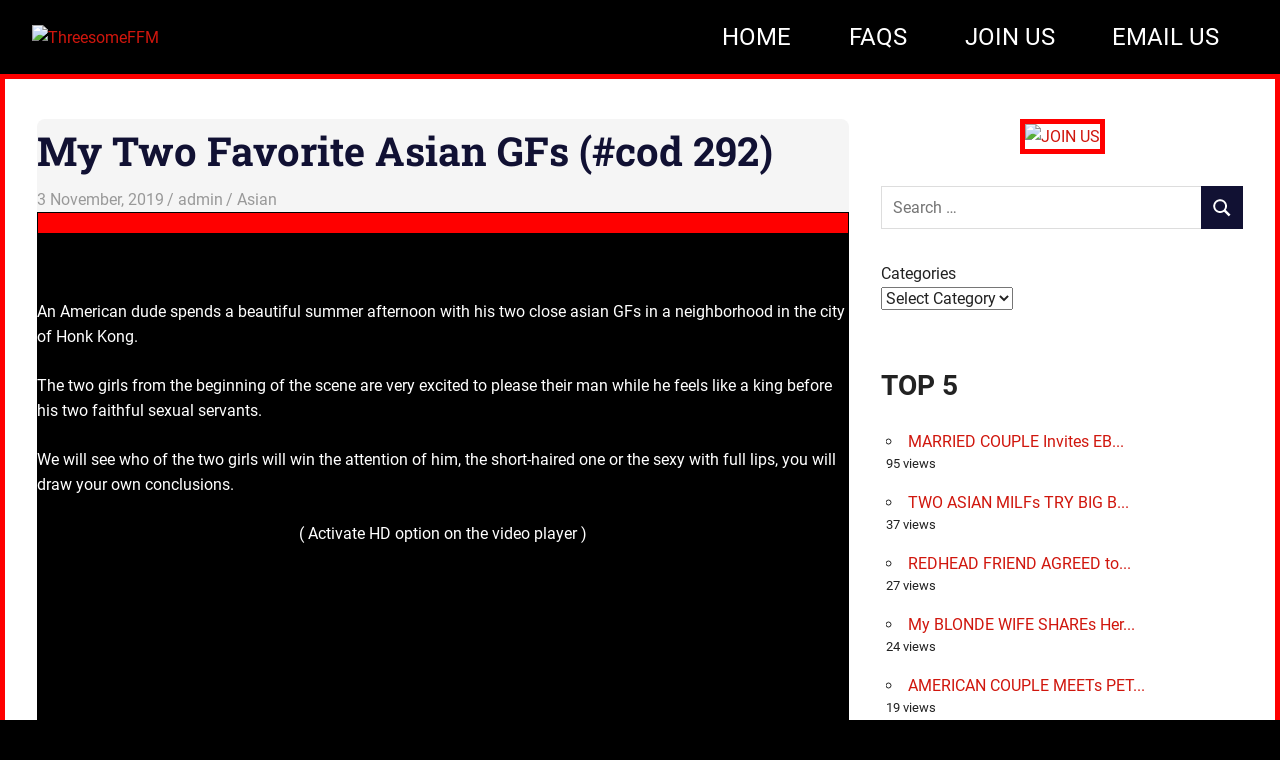

--- FILE ---
content_type: text/html; charset=UTF-8
request_url: https://www.threesomeffm.com/my-two-favorite-asian-gfs-cod-292/
body_size: 16481
content:
<!DOCTYPE html>
<html lang="en-US">

<head>
<meta charset="UTF-8">
<meta name="viewport" content="width=device-width, initial-scale=1">
<link rel="profile" href="https://gmpg.org/xfn/11">
<link rel="pingback" href="https://www.threesomeffm.com/xmlrpc.php">

<meta name='robots' content='index, follow, max-image-preview:large, max-snippet:-1, max-video-preview:-1' />
<script type="text/javascript" id="wpp-js" src="https://www.threesomeffm.com/wp-content/plugins/wordpress-popular-posts/assets/js/wpp.min.js" data-sampling="0" data-sampling-rate="100" data-api-url="https://www.threesomeffm.com/wp-json/wordpress-popular-posts" data-post-id="3564" data-token="38c63366c7" data-lang="0" data-debug="0"></script>

	<!-- This site is optimized with the Yoast SEO plugin v21.5 - https://yoast.com/wordpress/plugins/seo/ -->
	<title>My Two Favorite Asian GFs (#cod 292) - ThreesomeFFM</title>
	<meta name="description" content="Here you will find The Best Amateur Threesome FFM (Female-Female-Male) Videos than you can watch and download , Enjoy !!" />
	<link rel="canonical" href="https://www.threesomeffm.com/my-two-favorite-asian-gfs-cod-292/" />
	<meta property="og:locale" content="en_US" />
	<meta property="og:type" content="article" />
	<meta property="og:title" content="My Two Favorite Asian GFs (#cod 292) - ThreesomeFFM" />
	<meta property="og:description" content="Here you will find The Best Amateur Threesome FFM (Female-Female-Male) Videos than you can watch and download , Enjoy !!" />
	<meta property="og:url" content="https://www.threesomeffm.com/my-two-favorite-asian-gfs-cod-292/" />
	<meta property="og:site_name" content="ThreesomeFFM" />
	<meta property="article:published_time" content="2019-11-03T07:33:59+00:00" />
	<meta property="article:modified_time" content="2026-01-28T16:58:00+00:00" />
	<meta property="og:image" content="https://www.threesomeffm.com/wp-content/uploads/2019/11/trio292_3.jpg" />
	<meta property="og:image:width" content="1280" />
	<meta property="og:image:height" content="720" />
	<meta property="og:image:type" content="image/jpeg" />
	<meta name="author" content="admin" />
	<meta name="twitter:card" content="summary_large_image" />
	<meta name="twitter:label1" content="Written by" />
	<meta name="twitter:data1" content="admin" />
	<meta name="twitter:label2" content="Est. reading time" />
	<meta name="twitter:data2" content="1 minute" />
	<script type="application/ld+json" class="yoast-schema-graph">{"@context":"https://schema.org","@graph":[{"@type":"Article","@id":"https://www.threesomeffm.com/my-two-favorite-asian-gfs-cod-292/#article","isPartOf":{"@id":"https://www.threesomeffm.com/my-two-favorite-asian-gfs-cod-292/"},"author":{"name":"admin","@id":"https://www.threesomeffm.com/#/schema/person/9e43dc1aca29e49f12c22499d37e3bd8"},"headline":"My Two Favorite Asian GFs (#cod 292)","datePublished":"2019-11-03T07:33:59+00:00","dateModified":"2026-01-28T16:58:00+00:00","mainEntityOfPage":{"@id":"https://www.threesomeffm.com/my-two-favorite-asian-gfs-cod-292/"},"wordCount":101,"publisher":{"@id":"https://www.threesomeffm.com/#organization"},"image":{"@id":"https://www.threesomeffm.com/my-two-favorite-asian-gfs-cod-292/#primaryimage"},"thumbnailUrl":"https://www.threesomeffm.com/wp-content/uploads/2019/11/trio292_3.jpg","keywords":["asian","girlfriend"],"articleSection":["Asian"],"inLanguage":"en-US"},{"@type":"WebPage","@id":"https://www.threesomeffm.com/my-two-favorite-asian-gfs-cod-292/","url":"https://www.threesomeffm.com/my-two-favorite-asian-gfs-cod-292/","name":"My Two Favorite Asian GFs (#cod 292) - ThreesomeFFM","isPartOf":{"@id":"https://www.threesomeffm.com/#website"},"primaryImageOfPage":{"@id":"https://www.threesomeffm.com/my-two-favorite-asian-gfs-cod-292/#primaryimage"},"image":{"@id":"https://www.threesomeffm.com/my-two-favorite-asian-gfs-cod-292/#primaryimage"},"thumbnailUrl":"https://www.threesomeffm.com/wp-content/uploads/2019/11/trio292_3.jpg","datePublished":"2019-11-03T07:33:59+00:00","dateModified":"2026-01-28T16:58:00+00:00","description":"Here you will find The Best Amateur Threesome FFM (Female-Female-Male) Videos than you can watch and download , Enjoy !!","breadcrumb":{"@id":"https://www.threesomeffm.com/my-two-favorite-asian-gfs-cod-292/#breadcrumb"},"inLanguage":"en-US","potentialAction":[{"@type":"ReadAction","target":["https://www.threesomeffm.com/my-two-favorite-asian-gfs-cod-292/"]}]},{"@type":"ImageObject","inLanguage":"en-US","@id":"https://www.threesomeffm.com/my-two-favorite-asian-gfs-cod-292/#primaryimage","url":"https://www.threesomeffm.com/wp-content/uploads/2019/11/trio292_3.jpg","contentUrl":"https://www.threesomeffm.com/wp-content/uploads/2019/11/trio292_3.jpg","width":1280,"height":720},{"@type":"BreadcrumbList","@id":"https://www.threesomeffm.com/my-two-favorite-asian-gfs-cod-292/#breadcrumb","itemListElement":[{"@type":"ListItem","position":1,"name":"Home","item":"https://www.threesomeffm.com/"},{"@type":"ListItem","position":2,"name":"My Two Favorite Asian GFs (#cod 292)"}]},{"@type":"WebSite","@id":"https://www.threesomeffm.com/#website","url":"https://www.threesomeffm.com/","name":"ThreesomeFFM","description":"The Best Amateur FFM Threesome Videos","publisher":{"@id":"https://www.threesomeffm.com/#organization"},"potentialAction":[{"@type":"SearchAction","target":{"@type":"EntryPoint","urlTemplate":"https://www.threesomeffm.com/?s={search_term_string}"},"query-input":"required name=search_term_string"}],"inLanguage":"en-US"},{"@type":"Organization","@id":"https://www.threesomeffm.com/#organization","name":"ThreesomeFFM","url":"https://www.threesomeffm.com/","logo":{"@type":"ImageObject","inLanguage":"en-US","@id":"https://www.threesomeffm.com/#/schema/logo/image/","url":"https://www.threesomeffm.com/wp-content/uploads/2021/01/cropped-cropped-headffm7.jpg","contentUrl":"https://www.threesomeffm.com/wp-content/uploads/2021/01/cropped-cropped-headffm7.jpg","width":1100,"height":150,"caption":"ThreesomeFFM"},"image":{"@id":"https://www.threesomeffm.com/#/schema/logo/image/"}},{"@type":"Person","@id":"https://www.threesomeffm.com/#/schema/person/9e43dc1aca29e49f12c22499d37e3bd8","name":"admin","url":"https://www.threesomeffm.com/author/tecsof/"}]}</script>
	<!-- / Yoast SEO plugin. -->


<link rel="alternate" type="application/rss+xml" title="ThreesomeFFM &raquo; Feed" href="https://www.threesomeffm.com/feed/" />
<link rel="alternate" type="application/rss+xml" title="ThreesomeFFM &raquo; Comments Feed" href="https://www.threesomeffm.com/comments/feed/" />
<link rel="alternate" title="oEmbed (JSON)" type="application/json+oembed" href="https://www.threesomeffm.com/wp-json/oembed/1.0/embed?url=https%3A%2F%2Fwww.threesomeffm.com%2Fmy-two-favorite-asian-gfs-cod-292%2F" />
<link rel="alternate" title="oEmbed (XML)" type="text/xml+oembed" href="https://www.threesomeffm.com/wp-json/oembed/1.0/embed?url=https%3A%2F%2Fwww.threesomeffm.com%2Fmy-two-favorite-asian-gfs-cod-292%2F&#038;format=xml" />
<style id='wp-img-auto-sizes-contain-inline-css' type='text/css'>
img:is([sizes=auto i],[sizes^="auto," i]){contain-intrinsic-size:3000px 1500px}
/*# sourceURL=wp-img-auto-sizes-contain-inline-css */
</style>
<link rel='stylesheet' id='gridbox-theme-fonts-css' href='https://www.threesomeffm.com/wp-content/fonts/3895ee52f80f83155b3e291ecfa88a34.css?ver=20201110' type='text/css' media='all' />
<style id='wp-emoji-styles-inline-css' type='text/css'>

	img.wp-smiley, img.emoji {
		display: inline !important;
		border: none !important;
		box-shadow: none !important;
		height: 1em !important;
		width: 1em !important;
		margin: 0 0.07em !important;
		vertical-align: -0.1em !important;
		background: none !important;
		padding: 0 !important;
	}
/*# sourceURL=wp-emoji-styles-inline-css */
</style>
<style id='wp-block-library-inline-css' type='text/css'>
:root{--wp-block-synced-color:#7a00df;--wp-block-synced-color--rgb:122,0,223;--wp-bound-block-color:var(--wp-block-synced-color);--wp-editor-canvas-background:#ddd;--wp-admin-theme-color:#007cba;--wp-admin-theme-color--rgb:0,124,186;--wp-admin-theme-color-darker-10:#006ba1;--wp-admin-theme-color-darker-10--rgb:0,107,160.5;--wp-admin-theme-color-darker-20:#005a87;--wp-admin-theme-color-darker-20--rgb:0,90,135;--wp-admin-border-width-focus:2px}@media (min-resolution:192dpi){:root{--wp-admin-border-width-focus:1.5px}}.wp-element-button{cursor:pointer}:root .has-very-light-gray-background-color{background-color:#eee}:root .has-very-dark-gray-background-color{background-color:#313131}:root .has-very-light-gray-color{color:#eee}:root .has-very-dark-gray-color{color:#313131}:root .has-vivid-green-cyan-to-vivid-cyan-blue-gradient-background{background:linear-gradient(135deg,#00d084,#0693e3)}:root .has-purple-crush-gradient-background{background:linear-gradient(135deg,#34e2e4,#4721fb 50%,#ab1dfe)}:root .has-hazy-dawn-gradient-background{background:linear-gradient(135deg,#faaca8,#dad0ec)}:root .has-subdued-olive-gradient-background{background:linear-gradient(135deg,#fafae1,#67a671)}:root .has-atomic-cream-gradient-background{background:linear-gradient(135deg,#fdd79a,#004a59)}:root .has-nightshade-gradient-background{background:linear-gradient(135deg,#330968,#31cdcf)}:root .has-midnight-gradient-background{background:linear-gradient(135deg,#020381,#2874fc)}:root{--wp--preset--font-size--normal:16px;--wp--preset--font-size--huge:42px}.has-regular-font-size{font-size:1em}.has-larger-font-size{font-size:2.625em}.has-normal-font-size{font-size:var(--wp--preset--font-size--normal)}.has-huge-font-size{font-size:var(--wp--preset--font-size--huge)}.has-text-align-center{text-align:center}.has-text-align-left{text-align:left}.has-text-align-right{text-align:right}.has-fit-text{white-space:nowrap!important}#end-resizable-editor-section{display:none}.aligncenter{clear:both}.items-justified-left{justify-content:flex-start}.items-justified-center{justify-content:center}.items-justified-right{justify-content:flex-end}.items-justified-space-between{justify-content:space-between}.screen-reader-text{border:0;clip-path:inset(50%);height:1px;margin:-1px;overflow:hidden;padding:0;position:absolute;width:1px;word-wrap:normal!important}.screen-reader-text:focus{background-color:#ddd;clip-path:none;color:#444;display:block;font-size:1em;height:auto;left:5px;line-height:normal;padding:15px 23px 14px;text-decoration:none;top:5px;width:auto;z-index:100000}html :where(.has-border-color){border-style:solid}html :where([style*=border-top-color]){border-top-style:solid}html :where([style*=border-right-color]){border-right-style:solid}html :where([style*=border-bottom-color]){border-bottom-style:solid}html :where([style*=border-left-color]){border-left-style:solid}html :where([style*=border-width]){border-style:solid}html :where([style*=border-top-width]){border-top-style:solid}html :where([style*=border-right-width]){border-right-style:solid}html :where([style*=border-bottom-width]){border-bottom-style:solid}html :where([style*=border-left-width]){border-left-style:solid}html :where(img[class*=wp-image-]){height:auto;max-width:100%}:where(figure){margin:0 0 1em}html :where(.is-position-sticky){--wp-admin--admin-bar--position-offset:var(--wp-admin--admin-bar--height,0px)}@media screen and (max-width:600px){html :where(.is-position-sticky){--wp-admin--admin-bar--position-offset:0px}}

/*# sourceURL=wp-block-library-inline-css */
</style><style id='wp-block-categories-inline-css' type='text/css'>
.wp-block-categories{box-sizing:border-box}.wp-block-categories.alignleft{margin-right:2em}.wp-block-categories.alignright{margin-left:2em}.wp-block-categories.wp-block-categories-dropdown.aligncenter{text-align:center}.wp-block-categories .wp-block-categories__label{display:block;width:100%}
/*# sourceURL=https://www.threesomeffm.com/wp-includes/blocks/categories/style.min.css */
</style>
<style id='global-styles-inline-css' type='text/css'>
:root{--wp--preset--aspect-ratio--square: 1;--wp--preset--aspect-ratio--4-3: 4/3;--wp--preset--aspect-ratio--3-4: 3/4;--wp--preset--aspect-ratio--3-2: 3/2;--wp--preset--aspect-ratio--2-3: 2/3;--wp--preset--aspect-ratio--16-9: 16/9;--wp--preset--aspect-ratio--9-16: 9/16;--wp--preset--color--black: #000000;--wp--preset--color--cyan-bluish-gray: #abb8c3;--wp--preset--color--white: #ffffff;--wp--preset--color--pale-pink: #f78da7;--wp--preset--color--vivid-red: #cf2e2e;--wp--preset--color--luminous-vivid-orange: #ff6900;--wp--preset--color--luminous-vivid-amber: #fcb900;--wp--preset--color--light-green-cyan: #7bdcb5;--wp--preset--color--vivid-green-cyan: #00d084;--wp--preset--color--pale-cyan-blue: #8ed1fc;--wp--preset--color--vivid-cyan-blue: #0693e3;--wp--preset--color--vivid-purple: #9b51e0;--wp--preset--color--primary: #4477aa;--wp--preset--color--secondary: #114477;--wp--preset--color--tertiary: #111133;--wp--preset--color--accent: #117744;--wp--preset--color--highlight: #aa445e;--wp--preset--color--light-gray: #dddddd;--wp--preset--color--gray: #999999;--wp--preset--color--dark-gray: #222222;--wp--preset--gradient--vivid-cyan-blue-to-vivid-purple: linear-gradient(135deg,rgb(6,147,227) 0%,rgb(155,81,224) 100%);--wp--preset--gradient--light-green-cyan-to-vivid-green-cyan: linear-gradient(135deg,rgb(122,220,180) 0%,rgb(0,208,130) 100%);--wp--preset--gradient--luminous-vivid-amber-to-luminous-vivid-orange: linear-gradient(135deg,rgb(252,185,0) 0%,rgb(255,105,0) 100%);--wp--preset--gradient--luminous-vivid-orange-to-vivid-red: linear-gradient(135deg,rgb(255,105,0) 0%,rgb(207,46,46) 100%);--wp--preset--gradient--very-light-gray-to-cyan-bluish-gray: linear-gradient(135deg,rgb(238,238,238) 0%,rgb(169,184,195) 100%);--wp--preset--gradient--cool-to-warm-spectrum: linear-gradient(135deg,rgb(74,234,220) 0%,rgb(151,120,209) 20%,rgb(207,42,186) 40%,rgb(238,44,130) 60%,rgb(251,105,98) 80%,rgb(254,248,76) 100%);--wp--preset--gradient--blush-light-purple: linear-gradient(135deg,rgb(255,206,236) 0%,rgb(152,150,240) 100%);--wp--preset--gradient--blush-bordeaux: linear-gradient(135deg,rgb(254,205,165) 0%,rgb(254,45,45) 50%,rgb(107,0,62) 100%);--wp--preset--gradient--luminous-dusk: linear-gradient(135deg,rgb(255,203,112) 0%,rgb(199,81,192) 50%,rgb(65,88,208) 100%);--wp--preset--gradient--pale-ocean: linear-gradient(135deg,rgb(255,245,203) 0%,rgb(182,227,212) 50%,rgb(51,167,181) 100%);--wp--preset--gradient--electric-grass: linear-gradient(135deg,rgb(202,248,128) 0%,rgb(113,206,126) 100%);--wp--preset--gradient--midnight: linear-gradient(135deg,rgb(2,3,129) 0%,rgb(40,116,252) 100%);--wp--preset--font-size--small: 13px;--wp--preset--font-size--medium: 20px;--wp--preset--font-size--large: 36px;--wp--preset--font-size--x-large: 42px;--wp--preset--spacing--20: 0.44rem;--wp--preset--spacing--30: 0.67rem;--wp--preset--spacing--40: 1rem;--wp--preset--spacing--50: 1.5rem;--wp--preset--spacing--60: 2.25rem;--wp--preset--spacing--70: 3.38rem;--wp--preset--spacing--80: 5.06rem;--wp--preset--shadow--natural: 6px 6px 9px rgba(0, 0, 0, 0.2);--wp--preset--shadow--deep: 12px 12px 50px rgba(0, 0, 0, 0.4);--wp--preset--shadow--sharp: 6px 6px 0px rgba(0, 0, 0, 0.2);--wp--preset--shadow--outlined: 6px 6px 0px -3px rgb(255, 255, 255), 6px 6px rgb(0, 0, 0);--wp--preset--shadow--crisp: 6px 6px 0px rgb(0, 0, 0);}:where(.is-layout-flex){gap: 0.5em;}:where(.is-layout-grid){gap: 0.5em;}body .is-layout-flex{display: flex;}.is-layout-flex{flex-wrap: wrap;align-items: center;}.is-layout-flex > :is(*, div){margin: 0;}body .is-layout-grid{display: grid;}.is-layout-grid > :is(*, div){margin: 0;}:where(.wp-block-columns.is-layout-flex){gap: 2em;}:where(.wp-block-columns.is-layout-grid){gap: 2em;}:where(.wp-block-post-template.is-layout-flex){gap: 1.25em;}:where(.wp-block-post-template.is-layout-grid){gap: 1.25em;}.has-black-color{color: var(--wp--preset--color--black) !important;}.has-cyan-bluish-gray-color{color: var(--wp--preset--color--cyan-bluish-gray) !important;}.has-white-color{color: var(--wp--preset--color--white) !important;}.has-pale-pink-color{color: var(--wp--preset--color--pale-pink) !important;}.has-vivid-red-color{color: var(--wp--preset--color--vivid-red) !important;}.has-luminous-vivid-orange-color{color: var(--wp--preset--color--luminous-vivid-orange) !important;}.has-luminous-vivid-amber-color{color: var(--wp--preset--color--luminous-vivid-amber) !important;}.has-light-green-cyan-color{color: var(--wp--preset--color--light-green-cyan) !important;}.has-vivid-green-cyan-color{color: var(--wp--preset--color--vivid-green-cyan) !important;}.has-pale-cyan-blue-color{color: var(--wp--preset--color--pale-cyan-blue) !important;}.has-vivid-cyan-blue-color{color: var(--wp--preset--color--vivid-cyan-blue) !important;}.has-vivid-purple-color{color: var(--wp--preset--color--vivid-purple) !important;}.has-black-background-color{background-color: var(--wp--preset--color--black) !important;}.has-cyan-bluish-gray-background-color{background-color: var(--wp--preset--color--cyan-bluish-gray) !important;}.has-white-background-color{background-color: var(--wp--preset--color--white) !important;}.has-pale-pink-background-color{background-color: var(--wp--preset--color--pale-pink) !important;}.has-vivid-red-background-color{background-color: var(--wp--preset--color--vivid-red) !important;}.has-luminous-vivid-orange-background-color{background-color: var(--wp--preset--color--luminous-vivid-orange) !important;}.has-luminous-vivid-amber-background-color{background-color: var(--wp--preset--color--luminous-vivid-amber) !important;}.has-light-green-cyan-background-color{background-color: var(--wp--preset--color--light-green-cyan) !important;}.has-vivid-green-cyan-background-color{background-color: var(--wp--preset--color--vivid-green-cyan) !important;}.has-pale-cyan-blue-background-color{background-color: var(--wp--preset--color--pale-cyan-blue) !important;}.has-vivid-cyan-blue-background-color{background-color: var(--wp--preset--color--vivid-cyan-blue) !important;}.has-vivid-purple-background-color{background-color: var(--wp--preset--color--vivid-purple) !important;}.has-black-border-color{border-color: var(--wp--preset--color--black) !important;}.has-cyan-bluish-gray-border-color{border-color: var(--wp--preset--color--cyan-bluish-gray) !important;}.has-white-border-color{border-color: var(--wp--preset--color--white) !important;}.has-pale-pink-border-color{border-color: var(--wp--preset--color--pale-pink) !important;}.has-vivid-red-border-color{border-color: var(--wp--preset--color--vivid-red) !important;}.has-luminous-vivid-orange-border-color{border-color: var(--wp--preset--color--luminous-vivid-orange) !important;}.has-luminous-vivid-amber-border-color{border-color: var(--wp--preset--color--luminous-vivid-amber) !important;}.has-light-green-cyan-border-color{border-color: var(--wp--preset--color--light-green-cyan) !important;}.has-vivid-green-cyan-border-color{border-color: var(--wp--preset--color--vivid-green-cyan) !important;}.has-pale-cyan-blue-border-color{border-color: var(--wp--preset--color--pale-cyan-blue) !important;}.has-vivid-cyan-blue-border-color{border-color: var(--wp--preset--color--vivid-cyan-blue) !important;}.has-vivid-purple-border-color{border-color: var(--wp--preset--color--vivid-purple) !important;}.has-vivid-cyan-blue-to-vivid-purple-gradient-background{background: var(--wp--preset--gradient--vivid-cyan-blue-to-vivid-purple) !important;}.has-light-green-cyan-to-vivid-green-cyan-gradient-background{background: var(--wp--preset--gradient--light-green-cyan-to-vivid-green-cyan) !important;}.has-luminous-vivid-amber-to-luminous-vivid-orange-gradient-background{background: var(--wp--preset--gradient--luminous-vivid-amber-to-luminous-vivid-orange) !important;}.has-luminous-vivid-orange-to-vivid-red-gradient-background{background: var(--wp--preset--gradient--luminous-vivid-orange-to-vivid-red) !important;}.has-very-light-gray-to-cyan-bluish-gray-gradient-background{background: var(--wp--preset--gradient--very-light-gray-to-cyan-bluish-gray) !important;}.has-cool-to-warm-spectrum-gradient-background{background: var(--wp--preset--gradient--cool-to-warm-spectrum) !important;}.has-blush-light-purple-gradient-background{background: var(--wp--preset--gradient--blush-light-purple) !important;}.has-blush-bordeaux-gradient-background{background: var(--wp--preset--gradient--blush-bordeaux) !important;}.has-luminous-dusk-gradient-background{background: var(--wp--preset--gradient--luminous-dusk) !important;}.has-pale-ocean-gradient-background{background: var(--wp--preset--gradient--pale-ocean) !important;}.has-electric-grass-gradient-background{background: var(--wp--preset--gradient--electric-grass) !important;}.has-midnight-gradient-background{background: var(--wp--preset--gradient--midnight) !important;}.has-small-font-size{font-size: var(--wp--preset--font-size--small) !important;}.has-medium-font-size{font-size: var(--wp--preset--font-size--medium) !important;}.has-large-font-size{font-size: var(--wp--preset--font-size--large) !important;}.has-x-large-font-size{font-size: var(--wp--preset--font-size--x-large) !important;}
/*# sourceURL=global-styles-inline-css */
</style>

<style id='classic-theme-styles-inline-css' type='text/css'>
/*! This file is auto-generated */
.wp-block-button__link{color:#fff;background-color:#32373c;border-radius:9999px;box-shadow:none;text-decoration:none;padding:calc(.667em + 2px) calc(1.333em + 2px);font-size:1.125em}.wp-block-file__button{background:#32373c;color:#fff;text-decoration:none}
/*# sourceURL=/wp-includes/css/classic-themes.min.css */
</style>
<link rel='stylesheet' id='contact-form-7-css' href='https://www.threesomeffm.com/wp-content/plugins/contact-form-7/includes/css/styles.css?ver=6.1.4' type='text/css' media='all' />
<style id='contact-form-7-inline-css' type='text/css'>
.wpcf7 .wpcf7-recaptcha iframe {margin-bottom: 0;}.wpcf7 .wpcf7-recaptcha[data-align="center"] > div {margin: 0 auto;}.wpcf7 .wpcf7-recaptcha[data-align="right"] > div {margin: 0 0 0 auto;}
/*# sourceURL=contact-form-7-inline-css */
</style>
<link rel='stylesheet' id='plyr-css-css' href='https://www.threesomeffm.com/wp-content/plugins/easy-video-player/lib/plyr.css?ver=6.9' type='text/css' media='all' />
<link rel='stylesheet' id='rpt_front_style-css' href='https://www.threesomeffm.com/wp-content/plugins/related-posts-thumbnails/assets/css/front.css?ver=1.9.0' type='text/css' media='all' />
<link rel='stylesheet' id='spam-protect-for-contact-form7-css' href='https://www.threesomeffm.com/wp-content/plugins/wp-contact-form-7-spam-blocker/frontend/css/spam-protect-for-contact-form7.css?ver=1.0.0' type='text/css' media='all' />
<link rel='stylesheet' id='wordpress-popular-posts-css-css' href='https://www.threesomeffm.com/wp-content/plugins/wordpress-popular-posts/assets/css/wpp.css?ver=7.0.1' type='text/css' media='all' />
<link rel='stylesheet' id='chld_thm_cfg_parent-css' href='https://www.threesomeffm.com/wp-content/themes/gridbox/style.css?ver=6.9' type='text/css' media='all' />
<link rel='stylesheet' id='gridbox-stylesheet-css' href='https://www.threesomeffm.com/wp-content/themes/gridbox-child/style.css?ver=2.3.8.1671588455' type='text/css' media='all' />
<style id='gridbox-stylesheet-inline-css' type='text/css'>
.site-title, .site-description { position: absolute; clip: rect(1px, 1px, 1px, 1px); width: 1px; height: 1px; overflow: hidden; }
/*# sourceURL=gridbox-stylesheet-inline-css */
</style>
<link rel='stylesheet' id='gridbox-safari-flexbox-fixes-css' href='https://www.threesomeffm.com/wp-content/themes/gridbox/assets/css/safari-flexbox-fixes.css?ver=20200420' type='text/css' media='all' />
<link rel='stylesheet' id='mediaelementjs-styles-css' href='https://www.threesomeffm.com/wp-content/plugins/media-element-html5-video-and-audio-player/mediaelement/v4/mediaelementplayer.min.css?ver=6.9' type='text/css' media='all' />
<link rel='stylesheet' id='mediaelementjs-styles-legacy-css' href='https://www.threesomeffm.com/wp-content/plugins/media-element-html5-video-and-audio-player/mediaelement/v4/mediaelementplayer-legacy.min.css?ver=6.9' type='text/css' media='all' />
<script type="text/javascript" src="https://www.threesomeffm.com/wp-content/plugins/easy-video-player/lib/plyr.min.js?ver=6.9" id="plyr-js-js"></script>
<script type="text/javascript" src="https://www.threesomeffm.com/wp-includes/js/jquery/jquery.min.js?ver=3.7.1" id="jquery-core-js"></script>
<script type="text/javascript" src="https://www.threesomeffm.com/wp-includes/js/jquery/jquery-migrate.min.js?ver=3.4.1" id="jquery-migrate-js"></script>
<script type="text/javascript" src="https://www.threesomeffm.com/wp-content/plugins/wp-contact-form-7-spam-blocker/frontend/js/spam-protect-for-contact-form7.js?ver=1.0.0" id="spam-protect-for-contact-form7-js"></script>
<script type="text/javascript" src="https://www.threesomeffm.com/wp-content/themes/gridbox/assets/js/svgxuse.min.js?ver=1.2.6" id="svgxuse-js"></script>
<script type="text/javascript" src="https://www.threesomeffm.com/wp-content/plugins/media-element-html5-video-and-audio-player/mediaelement/v4/mediaelement-and-player.min.js?ver=4.2.8" id="mediaelementjs-scripts-js"></script>
<link rel="https://api.w.org/" href="https://www.threesomeffm.com/wp-json/" /><link rel="alternate" title="JSON" type="application/json" href="https://www.threesomeffm.com/wp-json/wp/v2/posts/3564" /><link rel="EditURI" type="application/rsd+xml" title="RSD" href="https://www.threesomeffm.com/xmlrpc.php?rsd" />
<meta name="generator" content="WordPress 6.9" />
<link rel='shortlink' href='https://www.threesomeffm.com/?p=3564' />
			<style>
			#related_posts_thumbnails li{
				border-right: 1px solid #dddddd;
				background-color: #000000			}
			#related_posts_thumbnails li:hover{
				background-color: #dd3333;
			}
			.relpost_content{
				font-size:	16px;
				color: 		#ffffff;
			}
			.relpost-block-single{
				background-color: #000000;
				border-right: 1px solid  #dddddd;
				border-left: 1px solid  #dddddd;
				margin-right: -1px;
			}
			.relpost-block-single:hover{
				background-color: #dd3333;
			}
		</style>

	<link rel="apple-touch-icon" sizes="180x180" href="/wp-content/uploads/fbrfg/apple-touch-icon.png">
<link rel="icon" type="image/png" sizes="32x32" href="/wp-content/uploads/fbrfg/favicon-32x32.png">
<link rel="icon" type="image/png" sizes="16x16" href="/wp-content/uploads/fbrfg/favicon-16x16.png">
<link rel="manifest" href="/wp-content/uploads/fbrfg/site.webmanifest">
<link rel="mask-icon" href="/wp-content/uploads/fbrfg/safari-pinned-tab.svg" color="#5bbad5">
<link rel="shortcut icon" href="/wp-content/uploads/fbrfg/favicon.ico">
<meta name="msapplication-TileColor" content="#da532c">
<meta name="msapplication-config" content="/wp-content/uploads/fbrfg/browserconfig.xml">
<meta name="theme-color" content="#ffffff">            <style id="wpp-loading-animation-styles">@-webkit-keyframes bgslide{from{background-position-x:0}to{background-position-x:-200%}}@keyframes bgslide{from{background-position-x:0}to{background-position-x:-200%}}.wpp-widget-block-placeholder,.wpp-shortcode-placeholder{margin:0 auto;width:60px;height:3px;background:#dd3737;background:linear-gradient(90deg,#dd3737 0%,#571313 10%,#dd3737 100%);background-size:200% auto;border-radius:3px;-webkit-animation:bgslide 1s infinite linear;animation:bgslide 1s infinite linear}</style>
            <style type="text/css" id="custom-background-css">
body.custom-background { background-color: #000000; }
</style>
	<link rel="icon" href="https://www.threesomeffm.com/wp-content/uploads/2018/10/cropped-f1-32x32.jpg" sizes="32x32" />
<link rel="icon" href="https://www.threesomeffm.com/wp-content/uploads/2018/10/cropped-f1-192x192.jpg" sizes="192x192" />
<link rel="apple-touch-icon" href="https://www.threesomeffm.com/wp-content/uploads/2018/10/cropped-f1-180x180.jpg" />
<meta name="msapplication-TileImage" content="https://www.threesomeffm.com/wp-content/uploads/2018/10/cropped-f1-270x270.jpg" />
<style id="sccss">.item .entry-summary {
    line-height: 1.5;
    font-size: 10px;
    overflow: hidden;
    width: 100%;
    padding: 5px 0 0;
}
.main-navigation-menu a {
    display: block;
    padding: 0.2em 1.1em;
    text-decoration: none;
   /* font-size: 10px;*/
    font-size: 1.8rem;
    color: #fff;
}
 

.site-branding .custom-logo {
    margin: 0 1em 0 20px;
    padding: 0;
    max-width: 100%;
    height: auto;
    border: none;
    vertical-align: top;
}
input[type="submit"]:hover {
		font-size: 20px;
}
input[type="submit"] {
    padding: 0.4em 0.8em;
    border: none;
    background: #ff0000;
    color: #fff;
    text-decoration: none;
    text-transform: uppercase;
    font-weight: bold;
    font-size: 14px;
    font-size: 0.875rem;
    -webkit-transition: all 0.2s ease;
    transition: all 0.2s ease;
}
.more-link {
    display: inline-block;
    margin: 0;
    padding: 0.3em 0.8em;
    background: 
    #cc2121;
    color: #fff;
    text-decoration: none;
    text-transform: uppercase;
    font-weight: bold;
    font-size: 14px;
    font-size: 0.875rem;
    -webkit-transition: all 0.2s ease;
    transition: all 0.2s ease;
}

.pagination a, .pagination .current {
    display: inline-block;
    margin: 0 2px 2px 0;
    padding: 0.4em 0.9em;
    background: 
    #111133;
    color: #fff;
    text-align: center;
    text-decoration: none;
    font-size: 1.3rem;
}

.post-navigation .nav-links a {
    display: inline-block;
    margin: 0 0 3px;
    padding: 0.3em 0.8em;
    background: 
#cc2121;
color:
    #fff;
    text-decoration: none;
    text-transform: uppercase;
    font-weight: bold;
    font-size: 14px;
    font-size: 0.875rem;
    -webkit-transition: all 0.2s ease;
    transition: all 0.2s ease;
}
/* boton bonito css */
#boton-bonito {
text-decoration:none;
color:white;
padding:10px 30px;
background-color:#cc2121;
display:inline-block
}

#boton-bonito:hover {
background-color:#333333;
}

/* cambia color link de mensaje "click on the icon" */
a:link, a:visited {
    color: #d0160d;
}

a:hover {
  color: white;
}

/*margen de la imagen head */
.site-branding .custom-logo {
    margin: 0 1em 0 0;
    padding: 0;
    max-width: 100%;
    height: auto;
    border: none;
    vertical-align: top;
}

/*mensaje alert contact form*/
.wpcf7 form.sent .wpcf7-response-output {
    border-color: green; 
		color: white
		/* Green */
}
a.w1:hover,a.w2:hover,a.w3:hover {
		font-size: 25px;
}
td:hover {
background: #fc98a8;
		/*font-size: 20px;*/
}
/* video responsive */
video.projekktor {
  width: 100%;
  height: auto;
	
	}
	/*borde formulario form7 */	
		.wpcf7 {
				
				border:5px solid #fc98a8
		}	
.wpcf7-form {
		margin-left:25px;
		margin-right:25px;
		margin-top:25px;
		
}

/*borde de pagina verde*/
.site-content {
    padding-top: 2.5em;
    background: #fff;
    border: 5px solid red;
}

/*borde de pagina verde*/
.site-content {
    padding-top: 2.5em;
    background: #fff;
    border: 5px solid red;
}
/*color negro footer*/
.footer-wrap {
	background: #000000;
}
/*color negro cabecera*/
.site-header {
	background: #000000;
}


/*tamaño letra membership*/
.entry-content {
    /* font-size: 17px; */
    font-size: 1.0rem;
}
/*letra grande en el menu principal*/
.main-navigation ul {
    margin: 0;
    padding: 0;
    color: #fff;
    color: var(--navi-color);
    list-style: none;
    font-size: 16px;
    font-size: 1.5rem;
    font-family: "Roboto", arial, helvetica, sans-serif;
    font-family: var(--navi-font);
    font-weight: normal;
    font-weight: var(--navi-font-weight);
    text-transform: none;
    text-transform: var(--navi-text-transform);
}
/*letra de table join us*/
h6 {
    font-size: 19px;
    font-size: 1.0rem;
}

.type-post, .type-page, .type-attachment {
    margin: 0 0 2.5em 0;
    max-width: 100%;
    /*border: 4px groove;
		/*border-color: #f00;*/
		border-radius: 8px;
		background: whitesmoke;
}
</style><link rel='stylesheet' id='pgntn_stylesheet-css' href='https://www.threesomeffm.com/wp-content/plugins/pagination/css/nav-style.css?ver=1.2.3' type='text/css' media='all' />
</head>

<body class="wp-singular post-template-default single single-post postid-3564 single-format-standard custom-background wp-custom-logo wp-embed-responsive wp-theme-gridbox wp-child-theme-gridbox-child post-layout-three-columns post-layout-columns">

	
	<div id="page" class="hfeed site">

		<a class="skip-link screen-reader-text" href="#content">Skip to content</a>

		
		
		<header id="masthead" class="site-header clearfix" role="banner">

			<div class="header-main container clearfix">

				<div id="logo" class="site-branding clearfix">

					<a href="https://www.threesomeffm.com/" class="custom-logo-link" rel="home"><img width="1100" height="150" src="https://www.threesomeffm.com/wp-content/uploads/2021/01/cropped-cropped-headffm7.jpg" class="custom-logo" alt="ThreesomeFFM" decoding="async" fetchpriority="high" srcset="https://www.threesomeffm.com/wp-content/uploads/2021/01/cropped-cropped-headffm7.jpg 1100w, https://www.threesomeffm.com/wp-content/uploads/2021/01/cropped-cropped-headffm7-300x41.jpg 300w, https://www.threesomeffm.com/wp-content/uploads/2021/01/cropped-cropped-headffm7-768x105.jpg 768w" sizes="(max-width: 1100px) 100vw, 1100px" /></a>					
			<p class="site-title"><a href="https://www.threesomeffm.com/" rel="home">ThreesomeFFM</a></p>

							
			<p class="site-description">The Best Amateur FFM Threesome Videos</p>

		
				</div><!-- .site-branding -->

				

	
	<button class="primary-menu-toggle menu-toggle" aria-controls="primary-menu" aria-expanded="false" >
		<svg class="icon icon-menu" aria-hidden="true" role="img"> <use xlink:href="https://www.threesomeffm.com/wp-content/themes/gridbox/assets/icons/genericons-neue.svg#menu"></use> </svg><svg class="icon icon-close" aria-hidden="true" role="img"> <use xlink:href="https://www.threesomeffm.com/wp-content/themes/gridbox/assets/icons/genericons-neue.svg#close"></use> </svg>		<span class="menu-toggle-text screen-reader-text">Menu</span>
	</button>

	<div class="primary-navigation">

		<nav id="site-navigation" class="main-navigation" role="navigation"  aria-label="Primary Menu">

			<ul id="primary-menu" class="menu"><li id="menu-item-1905" class="menu-item menu-item-type-custom menu-item-object-custom menu-item-home menu-item-1905"><a href="https://www.threesomeffm.com">HOME</a></li>
<li id="menu-item-1908" class="menu-item menu-item-type-post_type menu-item-object-page menu-item-1908"><a href="https://www.threesomeffm.com/faqs/">FAQS</a></li>
<li id="menu-item-1931" class="menu-item menu-item-type-post_type menu-item-object-page menu-item-1931"><a href="https://www.threesomeffm.com/join-us/">JOIN US</a></li>
<li id="menu-item-1907" class="menu-item menu-item-type-post_type menu-item-object-page menu-item-1907"><a href="https://www.threesomeffm.com/email-us/">EMAIL US</a></li>
</ul>		</nav><!-- #site-navigation -->

	</div><!-- .primary-navigation -->



			</div><!-- .header-main -->

		</header><!-- #masthead -->

		
		
		
		<div id="content" class="site-content container clearfix">

	<section id="primary" class="content-single content-area">
		<main id="main" class="site-main" role="main">

		
<article id="post-3564" class="post-3564 post type-post status-publish format-standard has-post-thumbnail hentry category-asian tag-asian tag-girlfriend">

	
	<header class="entry-header">

		<h1 class="entry-title">My Two Favorite Asian GFs (#cod 292)</h1>
		<div class="entry-meta"><span class="meta-date"><a href="https://www.threesomeffm.com/my-two-favorite-asian-gfs-cod-292/" title="2:33 am" rel="bookmark"><time class="entry-date published updated" datetime="2019-11-03T02:33:59-05:00">3 November, 2019</time></a></span><span class="meta-author"> <span class="author vcard"><a class="url fn n" href="https://www.threesomeffm.com/author/tecsof/" title="View all posts by admin" rel="author">admin</a></span></span><span class="meta-category"> <a href="https://www.threesomeffm.com/category/asian/" rel="category tag">Asian</a></span></div>
	</header><!-- .entry-header -->

	<div class="entry-content clearfix">

		<div style="background-color: #ff0000; border: 1px solid #000000; padding: 10px;"></div>
<div style="background-color: #000000;">
<div id='gallery-1' class='gallery galleryid-3564 gallery-columns-4 gallery-size-thumbnail'><figure class='gallery-item'>
			<div class='gallery-icon landscape'>
				<img decoding="async" width="150" height="135" src="https://www.threesomeffm.com/wp-content/uploads/2019/11/trio292_1-150x135.jpg" class="attachment-thumbnail size-thumbnail" alt="" />
			</div></figure><figure class='gallery-item'>
			<div class='gallery-icon landscape'>
				<img decoding="async" width="150" height="135" src="https://www.threesomeffm.com/wp-content/uploads/2019/11/trio292_2-150x135.jpg" class="attachment-thumbnail size-thumbnail" alt="" />
			</div></figure><figure class='gallery-item'>
			<div class='gallery-icon landscape'>
				<img decoding="async" width="150" height="135" src="https://www.threesomeffm.com/wp-content/uploads/2019/11/trio292_3-1-150x135.jpg" class="attachment-thumbnail size-thumbnail" alt="" />
			</div></figure><figure class='gallery-item'>
			<div class='gallery-icon landscape'>
				<img loading="lazy" decoding="async" width="150" height="135" src="https://www.threesomeffm.com/wp-content/uploads/2019/11/trio292_4-150x135.jpg" class="attachment-thumbnail size-thumbnail" alt="" />
			</div></figure>
		</div>

<p><span id="result_box"><span class="Estilo15"><span style="color: #ffffff;"><span id="result_box2"><span class="Estilo15" title=""><span class="tlid-translation translation" lang="en"><span title="">An American dude spends a beautiful summer afternoon with his two close asian GFs in a neighborhood in the city of Honk Kong.</span> </span></span></span></span></span></span></p>
<p><span id="result_box"><span class="Estilo15"><span style="color: #ffffff;"><span id="result_box2"><span class="Estilo15" title=""><span class="tlid-translation translation" lang="en"><span title="">The two girls from the beginning of the scene are very excited to please their man while he feels like a king before his two faithful sexual servants.</span> </span></span></span></span></span></span></p>
<p><span id="result_box"><span class="Estilo15"><span style="color: #ffffff;"><span id="result_box2"><span class="Estilo15" title=""><span class="tlid-translation translation" lang="en"><span class="" title="">We will see who of the two girls will win the attention of him, the short-haired one or the sexy with full lips, you will draw your own conclusions.</span></span></span></span></span> </span></span></p>
<p><center><span style="color: #ffffff;">( Activate HD option on the video player )</span></center><center><br />
<iframe loading="lazy" src="https://drive.google.com/file/d/1ey_0nU49cRvc_IXfEwBaPhIykeea0pOd/preview" width="640" height="360" frameborder="0" scrolling="no" sandbox="allow-same-origin allow-scripts" seamless="" allowfullscreen="allowfullscreen"></iframe></center></p>
<p class="Estilo15" align="left"><span style="color: #ffffff;">duration: 24min</span></p>
<p style="text-align: center;" align="left"><a href="/join-us/"><img loading="lazy" decoding="async" class="alignnone wp-image-7081 size-full" src="/images/logo.png" alt="" width="226" height="49"></a></p>
<p style="text-align: left;" align="left"><span style="color: #ffffff;">ThreesomeFFM</span></p>
</div>
<div style="background-color: #ff0000; border: 1px solid #000000; padding: 10px;"></div>
<!-- relpost-thumb-wrapper --><div class="relpost-thumb-wrapper"><!-- filter-class --><div class="relpost-thumb-container"><h3>Related posts:</h3><div style="clear: both"></div><div style="clear: both"></div><!-- relpost-block-container --><div class="relpost-block-container"><a href="https://www.threesomeffm.com/white-couple-shares-a-busty-black-woman-after-celebrating-new-years-761/"class="relpost-block-single" ><div class="relpost-custom-block-single" style="width: 150px; height: 225px;"><div class="relpost-block-single-image" aria-hidden="true" role="img" style="background: transparent url(https://www.threesomeffm.com/wp-content/uploads/2026/01/trio761b-150x150.jpg) no-repeat scroll 0% 0%; width: 150px; height: 150px;"></div><div class="relpost-block-single-text"  style="font-family: Arial;  font-size: 16px;  color: #ffffff;">WHITE COUPLE Shares a BUSTY BLACK WOMAN After CELEBRATING NEW YEAR'S (# 761)</div></div></a><a href="https://www.threesomeffm.com/threesome-with-my-asian-gf-and-petite-girl-567/"class="relpost-block-single" ><div class="relpost-custom-block-single" style="width: 150px; height: 225px;"><div class="relpost-block-single-image" aria-hidden="true" role="img" style="background: transparent url(https://www.threesomeffm.com/wp-content/uploads/2023/02/trio567-150x150.jpg) no-repeat scroll 0% 0%; width: 150px; height: 150px;"></div><div class="relpost-block-single-text"  style="font-family: Arial;  font-size: 16px;  color: #ffffff;">THREESOME with My ASIAN GF and PETITE GIRL(# 567)</div></div></a><a href="https://www.threesomeffm.com/american-tourist-fucking-two-girls-in-bangkok/"class="relpost-block-single" ><div class="relpost-custom-block-single" style="width: 150px; height: 225px;"><div class="relpost-block-single-image" aria-hidden="true" role="img" style="background: transparent url(https://www.threesomeffm.com/wp-content/uploads/2017/09/trio134_1-150x135.jpg) no-repeat scroll 0% 0%; width: 150px; height: 150px;"></div><div class="relpost-block-single-text"  style="font-family: Arial;  font-size: 16px;  color: #ffffff;">American Tourist Fucking Two Girls in Bangkok (#Cod 149)</div></div></a><a href="https://www.threesomeffm.com/two-lovely-asian-girls-welcome-me-to-thailand-579/"class="relpost-block-single" ><div class="relpost-custom-block-single" style="width: 150px; height: 225px;"><div class="relpost-block-single-image" aria-hidden="true" role="img" style="background: transparent url(https://www.threesomeffm.com/wp-content/uploads/2023/04/trio579-150x150.jpg) no-repeat scroll 0% 0%; width: 150px; height: 150px;"></div><div class="relpost-block-single-text"  style="font-family: Arial;  font-size: 16px;  color: #ffffff;">Two Lovely ASIAN Girls WELCOME Me To THAILAND (# 579)</div></div></a><a href="https://www.threesomeffm.com/a-massage-with-two-filipino-girls-in-manila/"class="relpost-block-single" ><div class="relpost-custom-block-single" style="width: 150px; height: 225px;"><div class="relpost-block-single-image" aria-hidden="true" role="img" style="background: transparent url(https://www.threesomeffm.com/wp-content/uploads/2017/10/trio173_2-150x135.jpg) no-repeat scroll 0% 0%; width: 150px; height: 150px;"></div><div class="relpost-block-single-text"  style="font-family: Arial;  font-size: 16px;  color: #ffffff;">A Massage with Two Filipino Girls in Manila (#cod 180)</div></div></a><a href="https://www.threesomeffm.com/my-gf-and-her-cousin-wanna-try-my-cock-591/"class="relpost-block-single" ><div class="relpost-custom-block-single" style="width: 150px; height: 225px;"><div class="relpost-block-single-image" aria-hidden="true" role="img" style="background: transparent url(https://www.threesomeffm.com/wp-content/uploads/2023/06/trio591-150x150.jpg) no-repeat scroll 0% 0%; width: 150px; height: 150px;"></div><div class="relpost-block-single-text"  style="font-family: Arial;  font-size: 16px;  color: #ffffff;">My GF and her COUSIN Wanna Try My COCK ! (# 591)</div></div></a><a href="https://www.threesomeffm.com/watching-my-boyfriend-fucks-my-best-friend-577/"class="relpost-block-single" ><div class="relpost-custom-block-single" style="width: 150px; height: 225px;"><div class="relpost-block-single-image" aria-hidden="true" role="img" style="background: transparent url(https://www.threesomeffm.com/wp-content/uploads/2023/03/trio577-150x150.jpg) no-repeat scroll 0% 0%; width: 150px; height: 150px;"></div><div class="relpost-block-single-text"  style="font-family: Arial;  font-size: 16px;  color: #ffffff;">WATCHING My BOYFRIEND Fucks My BEST FRIEND (# 577)</div></div></a><a href="https://www.threesomeffm.com/my-gf-and-i-have-a-threesome-with-a-blonde-girl-664/"class="relpost-block-single" ><div class="relpost-custom-block-single" style="width: 150px; height: 225px;"><div class="relpost-block-single-image" aria-hidden="true" role="img" style="background: transparent url(https://www.threesomeffm.com/wp-content/uploads/2024/06/trio664-150x150.jpg) no-repeat scroll 0% 0%; width: 150px; height: 150px;"></div><div class="relpost-block-single-text"  style="font-family: Arial;  font-size: 16px;  color: #ffffff;">My GF and I Have a THREESOME with a BLONDE GIRL (# 664)</div></div></a><a href="https://www.threesomeffm.com/intense-threesome-with-my-gf-and-her-best-friend-561/"class="relpost-block-single" ><div class="relpost-custom-block-single" style="width: 150px; height: 225px;"><div class="relpost-block-single-image" aria-hidden="true" role="img" style="background: transparent url(https://www.threesomeffm.com/wp-content/uploads/2023/01/trio561-150x150.jpg) no-repeat scroll 0% 0%; width: 150px; height: 150px;"></div><div class="relpost-block-single-text"  style="font-family: Arial;  font-size: 16px;  color: #ffffff;">Intense Threesome with My GF and her BEST Friend ! (# 561)</div></div></a><a href="https://www.threesomeffm.com/i-fuck-my-gf-while-her-lesbian-friend-masturbates-in-front-of-us-721/"class="relpost-block-single" ><div class="relpost-custom-block-single" style="width: 150px; height: 225px;"><div class="relpost-block-single-image" aria-hidden="true" role="img" style="background: transparent url(https://www.threesomeffm.com/wp-content/uploads/2025/05/trio721-150x150.jpg) no-repeat scroll 0% 0%; width: 150px; height: 150px;"></div><div class="relpost-block-single-text"  style="font-family: Arial;  font-size: 16px;  color: #ffffff;">I FUCK My GF While her LESBIAN FRIEND MASTURBATES in FRONT of US ! (# 721)</div></div></a><a href="https://www.threesomeffm.com/threesome-after-the-party-with-my-gf-and-19-y-o-teen-girl-666/"class="relpost-block-single" ><div class="relpost-custom-block-single" style="width: 150px; height: 225px;"><div class="relpost-block-single-image" aria-hidden="true" role="img" style="background: transparent url(https://www.threesomeffm.com/wp-content/uploads/2024/06/trio666-150x150.jpg) no-repeat scroll 0% 0%; width: 150px; height: 150px;"></div><div class="relpost-block-single-text"  style="font-family: Arial;  font-size: 16px;  color: #ffffff;">THREESOME After the PARTY with My GF and 19 y/o TEEN GIRL (# 666)</div></div></a><a href="https://www.threesomeffm.com/my-blonde-gf-agrees-to-share-a-mixed-girl-659/"class="relpost-block-single" ><div class="relpost-custom-block-single" style="width: 150px; height: 225px;"><div class="relpost-block-single-image" aria-hidden="true" role="img" style="background: transparent url(https://www.threesomeffm.com/wp-content/uploads/2024/05/trio659-150x150.jpg) no-repeat scroll 0% 0%; width: 150px; height: 150px;"></div><div class="relpost-block-single-text"  style="font-family: Arial;  font-size: 16px;  color: #ffffff;">My BLONDE GF Agrees to SHARE a MIXED GIRL (# 659)</div></div></a><a href="https://www.threesomeffm.com/celebrating-my-birthday-with-two-lovely-girls/"class="relpost-block-single" ><div class="relpost-custom-block-single" style="width: 150px; height: 225px;"><div class="relpost-block-single-image" aria-hidden="true" role="img" style="background: transparent url(https://www.threesomeffm.com/wp-content/uploads/2017/09/trio206-150x150.jpg) no-repeat scroll 0% 0%; width: 150px; height: 150px;"></div><div class="relpost-block-single-text"  style="font-family: Arial;  font-size: 16px;  color: #ffffff;">Celebrating My Birthday with Two Lovely Girls (# cod 111)</div></div></a><a href="https://www.threesomeffm.com/real-threesome-recorded-on-a-saturday-night-681/"class="relpost-block-single" ><div class="relpost-custom-block-single" style="width: 150px; height: 225px;"><div class="relpost-block-single-image" aria-hidden="true" role="img" style="background: transparent url(https://www.threesomeffm.com/wp-content/uploads/2024/09/trio681-150x150.jpg) no-repeat scroll 0% 0%; width: 150px; height: 150px;"></div><div class="relpost-block-single-text"  style="font-family: Arial;  font-size: 16px;  color: #ffffff;">REAL THREESOME Recorded on a SATURDAY NIGHT ! (# 681)</div></div></a><a href="https://www.threesomeffm.com/my-asian-gf-and-her-aunt-part-1/"class="relpost-block-single" ><div class="relpost-custom-block-single" style="width: 150px; height: 225px;"><div class="relpost-block-single-image" aria-hidden="true" role="img" style="background: transparent url(https://www.threesomeffm.com/wp-content/uploads/2019/06/trio271_2-2-150x150.jpg) no-repeat scroll 0% 0%; width: 150px; height: 150px;"></div><div class="relpost-block-single-text"  style="font-family: Arial;  font-size: 16px;  color: #ffffff;">MY ASIAN GF and HER AUNT - PART 1 (#Cod 271)</div></div></a><a href="https://www.threesomeffm.com/threesome-with-my-two-girlfriends-before-going-to-sleep-646/"class="relpost-block-single" ><div class="relpost-custom-block-single" style="width: 150px; height: 225px;"><div class="relpost-block-single-image" aria-hidden="true" role="img" style="background: transparent url(https://www.threesomeffm.com/wp-content/uploads/2024/03/trio646-150x150.jpg) no-repeat scroll 0% 0%; width: 150px; height: 150px;"></div><div class="relpost-block-single-text"  style="font-family: Arial;  font-size: 16px;  color: #ffffff;">THREESOME with My Two GIRLFRIENDS before Going to SLEEP ! (# 646)</div></div></a></div><!-- close relpost-block-container --><div style="clear: both"></div></div><!-- close filter class --></div><!-- close relpost-thumb-wrapper -->
		
	</div><!-- .entry-content -->

	<footer class="entry-footer">

		
			<div class="entry-tags clearfix">
				<span class="meta-tags">
					<a href="https://www.threesomeffm.com/tag/asian/" rel="tag">asian</a><a href="https://www.threesomeffm.com/tag/girlfriend/" rel="tag">girlfriend</a>				</span>
			</div><!-- .entry-tags -->

						
	<nav class="navigation post-navigation" aria-label="Posts">
		<h2 class="screen-reader-text">Post navigation</h2>
		<div class="nav-links"><div class="nav-previous"><a href="https://www.threesomeffm.com/my-dirty-wife-lets-me-fuck-our-new-gf-cod-291/" rel="prev"><span class="screen-reader-text">Previous Post:</span>My Dirty Wife Lets me Fuck Our New GF (#cod 291)</a></div><div class="nav-next"><a href="https://www.threesomeffm.com/i-propose-a-3some-in-exchange-for-a-tattoo-cod-293/" rel="next"><span class="screen-reader-text">Next Post:</span>I Propose a 3some in Exchange for a Tattoo (#cod 293)</a></div></div>
	</nav>
	</footer><!-- .entry-footer -->

</article>

<div id="comments" class="comments-area">

	
	
	
	
</div><!-- #comments -->

		</main><!-- #main -->
	</section><!-- #primary -->

	
	<section id="secondary" class="sidebar widget-area clearfix" role="complementary">

		<aside id="custom_html-4" class="widget_text widget widget_custom_html clearfix"><div class="textwidget custom-html-widget"><center> <a title="" href="/join-us/"><img class="hola" src="/images/ffm3.jpg" alt="JOIN US" /></a>
	</center>
<style>
img.hola:hover {
  animation: shake 0.5s;
  animation-iteration-count: infinite;
}

@keyframes shake {
  0% { transform: translate(1px, 1px) rotate(0deg); }
  10% { transform: translate(-1px, -2px) rotate(-1deg); }
  20% { transform: translate(-3px, 0px) rotate(1deg); }
  30% { transform: translate(3px, 2px) rotate(0deg); }
  40% { transform: translate(1px, -1px) rotate(1deg); }
  50% { transform: translate(-1px, 2px) rotate(-1deg); }
  60% { transform: translate(-3px, 1px) rotate(0deg); }
  70% { transform: translate(3px, 1px) rotate(-1deg); }
  80% { transform: translate(-1px, -1px) rotate(1deg); }
  90% { transform: translate(1px, 2px) rotate(0deg); }
  100% { transform: translate(1px, -2px) rotate(-1deg); }
}
img.hola {
  border: 5px solid red;
}

img.hola:hover {
  box-shadow: 0 0 2px 1px rgba(0, 140, 186, 0.5);
}	
</style></div></aside><aside id="search-3" class="widget widget_search clearfix">
<form role="search" method="get" class="search-form" action="https://www.threesomeffm.com/">
	<label>
		<span class="screen-reader-text">Search for:</span>
		<input type="search" class="search-field"
			placeholder="Search &hellip;"
			value="" name="s"
			title="Search for:" />
	</label>
	<button type="submit" class="search-submit">
		<svg class="icon icon-search" aria-hidden="true" role="img"> <use xlink:href="https://www.threesomeffm.com/wp-content/themes/gridbox/assets/icons/genericons-neue.svg#search"></use> </svg>		<span class="screen-reader-text">Search</span>
	</button>
</form>
</aside><aside id="block-3" class="widget widget_block widget_categories clearfix"><div class="wp-block-categories-dropdown wp-block-categories"><label class="wp-block-categories__label" for="wp-block-categories-1">Categories</label><select  name='category_name' id='wp-block-categories-1' class='postform'>
	<option value='-1'>Select Category</option>
	<option class="level-0" value="asian">Asian</option>
	<option class="level-0" value="busty">Busty</option>
	<option class="level-0" value="german">German</option>
	<option class="level-0" value="girlfriend">Girlfriend</option>
	<option class="level-0" value="interracial">Interracial</option>
	<option class="level-0" value="latina">Latina</option>
	<option class="level-0" value="milfs">MILFs</option>
	<option class="level-0" value="sin-categoria">No Category</option>
	<option class="level-0" value="old-young">Old/Young</option>
	<option class="level-0" value="outdoor">Outdoor</option>
	<option class="level-0" value="russian">Russian</option>
	<option class="level-0" value="teen">Teen</option>
	<option class="level-0" value="wife">Wife</option>
</select><script type="text/javascript">
/* <![CDATA[ */
( ( [ dropdownId, homeUrl ] ) => {
		const dropdown = document.getElementById( dropdownId );
		function onSelectChange() {
			setTimeout( () => {
				if ( 'escape' === dropdown.dataset.lastkey ) {
					return;
				}
				if ( dropdown.value && dropdown instanceof HTMLSelectElement ) {
					const url = new URL( homeUrl );
					url.searchParams.set( dropdown.name, dropdown.value );
					location.href = url.href;
				}
			}, 250 );
		}
		function onKeyUp( event ) {
			if ( 'Escape' === event.key ) {
				dropdown.dataset.lastkey = 'escape';
			} else {
				delete dropdown.dataset.lastkey;
			}
		}
		function onClick() {
			delete dropdown.dataset.lastkey;
		}
		dropdown.addEventListener( 'keyup', onKeyUp );
		dropdown.addEventListener( 'click', onClick );
		dropdown.addEventListener( 'change', onSelectChange );
	} )( ["wp-block-categories-1","https://www.threesomeffm.com"] );
//# sourceURL=build_dropdown_script_block_core_categories
/* ]]> */
</script>

</div></aside><aside id="block-5" class="widget widget_block clearfix"><div class="popular-posts"><h2>TOP 5</h2><ul class="wpp-list wpp-list-with-thumbnails">
<li>
<a href="https://www.threesomeffm.com/married-couple-invites-ebony-girl-to-their-log-cabin-764/" title="MARRIED COUPLE Invites EBONY GIRL To Their LOG CABIN (# 764)" target="_self"><img src="https://www.threesomeffm.com/wp-content/uploads/wordpress-popular-posts/9052-featured-75x75.jpg" srcset="https://www.threesomeffm.com/wp-content/uploads/wordpress-popular-posts/9052-featured-75x75.jpg, https://www.threesomeffm.com/wp-content/uploads/wordpress-popular-posts/9052-featured-75x75@1.5x.jpg 1.5x, https://www.threesomeffm.com/wp-content/uploads/wordpress-popular-posts/9052-featured-75x75@2x.jpg 2x, https://www.threesomeffm.com/wp-content/uploads/wordpress-popular-posts/9052-featured-75x75@2.5x.jpg 2.5x, https://www.threesomeffm.com/wp-content/uploads/wordpress-popular-posts/9052-featured-75x75@3x.jpg 3x" width="75" height="75" alt="" class="wpp-thumbnail wpp_featured wpp_cached_thumb" decoding="async" loading="lazy"></a>
<a href="https://www.threesomeffm.com/married-couple-invites-ebony-girl-to-their-log-cabin-764/" title="MARRIED COUPLE Invites EBONY GIRL To Their LOG CABIN (# 764)" class="wpp-post-title" target="_self">MARRIED COUPLE Invites EB...</a>
 <span class="wpp-meta post-stats"><span class="wpp-views">95 views</span></span>
</li>
<li>
<a href="https://www.threesomeffm.com/two-asian-milfs-try-big-black-cock-in-threesome-763/" title="TWO ASIAN MILFs TRY BIG BLACK COCK in THREESOME (# 763)" target="_self"><img src="https://www.threesomeffm.com/wp-content/uploads/wordpress-popular-posts/9038-featured-75x75.jpg" srcset="https://www.threesomeffm.com/wp-content/uploads/wordpress-popular-posts/9038-featured-75x75.jpg, https://www.threesomeffm.com/wp-content/uploads/wordpress-popular-posts/9038-featured-75x75@1.5x.jpg 1.5x, https://www.threesomeffm.com/wp-content/uploads/wordpress-popular-posts/9038-featured-75x75@2x.jpg 2x, https://www.threesomeffm.com/wp-content/uploads/wordpress-popular-posts/9038-featured-75x75@2.5x.jpg 2.5x, https://www.threesomeffm.com/wp-content/uploads/wordpress-popular-posts/9038-featured-75x75@3x.jpg 3x" width="75" height="75" alt="" class="wpp-thumbnail wpp_featured wpp_cached_thumb" decoding="async" loading="lazy"></a>
<a href="https://www.threesomeffm.com/two-asian-milfs-try-big-black-cock-in-threesome-763/" title="TWO ASIAN MILFs TRY BIG BLACK COCK in THREESOME (# 763)" class="wpp-post-title" target="_self">TWO ASIAN MILFs TRY BIG B...</a>
 <span class="wpp-meta post-stats"><span class="wpp-views">37 views</span></span>
</li>
<li>
<a href="https://www.threesomeffm.com/redhead-friend-agreed-to-have-a-threesome-with-my-wife-and-me-760/" title="REDHEAD FRIEND AGREED to HAVE a THREESOME with My WIFE and ME (# 760)" target="_self"><img src="https://www.threesomeffm.com/wp-content/uploads/wordpress-popular-posts/8983-featured-75x75.jpg" srcset="https://www.threesomeffm.com/wp-content/uploads/wordpress-popular-posts/8983-featured-75x75.jpg, https://www.threesomeffm.com/wp-content/uploads/wordpress-popular-posts/8983-featured-75x75@1.5x.jpg 1.5x, https://www.threesomeffm.com/wp-content/uploads/wordpress-popular-posts/8983-featured-75x75@2x.jpg 2x, https://www.threesomeffm.com/wp-content/uploads/wordpress-popular-posts/8983-featured-75x75@2.5x.jpg 2.5x, https://www.threesomeffm.com/wp-content/uploads/wordpress-popular-posts/8983-featured-75x75@3x.jpg 3x" width="75" height="75" alt="" class="wpp-thumbnail wpp_featured wpp_cached_thumb" decoding="async" loading="lazy"></a>
<a href="https://www.threesomeffm.com/redhead-friend-agreed-to-have-a-threesome-with-my-wife-and-me-760/" title="REDHEAD FRIEND AGREED to HAVE a THREESOME with My WIFE and ME (# 760)" class="wpp-post-title" target="_self">REDHEAD FRIEND AGREED to...</a>
 <span class="wpp-meta post-stats"><span class="wpp-views">27 views</span></span>
</li>
<li>
<a href="https://www.threesomeffm.com/my-blonde-wife-shares-her-busty-friend-in-a-threesome-765/" title="My BLONDE WIFE SHAREs Her BUSTY FRIEND in a THREESOME (# 765)" target="_self"><img src="https://www.threesomeffm.com/wp-content/uploads/wordpress-popular-posts/9170-featured-75x75.jpg" srcset="https://www.threesomeffm.com/wp-content/uploads/wordpress-popular-posts/9170-featured-75x75.jpg, https://www.threesomeffm.com/wp-content/uploads/wordpress-popular-posts/9170-featured-75x75@1.5x.jpg 1.5x, https://www.threesomeffm.com/wp-content/uploads/wordpress-popular-posts/9170-featured-75x75@2x.jpg 2x, https://www.threesomeffm.com/wp-content/uploads/wordpress-popular-posts/9170-featured-75x75@2.5x.jpg 2.5x, https://www.threesomeffm.com/wp-content/uploads/wordpress-popular-posts/9170-featured-75x75@3x.jpg 3x" width="75" height="75" alt="" class="wpp-thumbnail wpp_featured wpp_cached_thumb" decoding="async" loading="lazy"></a>
<a href="https://www.threesomeffm.com/my-blonde-wife-shares-her-busty-friend-in-a-threesome-765/" title="My BLONDE WIFE SHAREs Her BUSTY FRIEND in a THREESOME (# 765)" class="wpp-post-title" target="_self">My BLONDE WIFE SHAREs Her...</a>
 <span class="wpp-meta post-stats"><span class="wpp-views">24 views</span></span>
</li>
<li>
<a href="https://www.threesomeffm.com/american-couple-meets-petite-thai-girl-in-bangkok-753/" title="AMERICAN COUPLE MEETs PETITE THAI GIRL in BANGKOK (# 753)" target="_self"><img src="https://www.threesomeffm.com/wp-content/uploads/wordpress-popular-posts/8899-featured-75x75.jpg" srcset="https://www.threesomeffm.com/wp-content/uploads/wordpress-popular-posts/8899-featured-75x75.jpg, https://www.threesomeffm.com/wp-content/uploads/wordpress-popular-posts/8899-featured-75x75@1.5x.jpg 1.5x, https://www.threesomeffm.com/wp-content/uploads/wordpress-popular-posts/8899-featured-75x75@2x.jpg 2x, https://www.threesomeffm.com/wp-content/uploads/wordpress-popular-posts/8899-featured-75x75@2.5x.jpg 2.5x, https://www.threesomeffm.com/wp-content/uploads/wordpress-popular-posts/8899-featured-75x75@3x.jpg 3x" width="75" height="75" alt="" class="wpp-thumbnail wpp_featured wpp_cached_thumb" decoding="async" loading="lazy"></a>
<a href="https://www.threesomeffm.com/american-couple-meets-petite-thai-girl-in-bangkok-753/" title="AMERICAN COUPLE MEETs PETITE THAI GIRL in BANGKOK (# 753)" class="wpp-post-title" target="_self">AMERICAN COUPLE MEETs PET...</a>
 <span class="wpp-meta post-stats"><span class="wpp-views">19 views</span></span>
</li>
</ul></div></aside><aside id="relatedpoststhumbnailswidget-2" class="widget relpoststh_widget clearfix"><div class="widget-header"><h3 class="widget-title">Related Posts</h3></div><!-- relpost-thumb-wrapper --><div class="relpost-thumb-wrapper"><!-- filter-class --><div class="relpost-thumb-container"><div style="clear: both"></div><div style="clear: both"></div><!-- relpost-block-container --><div class="relpost-block-container"><a href="https://www.threesomeffm.com/my-gf-eats-her-friends-ass-and-then-i-fuck-both-602/"class="relpost-block-single" ><div class="relpost-custom-block-single" style="width: 150px; height: 225px;"><div class="relpost-block-single-image" aria-hidden="true" role="img" style="background: transparent url(https://www.threesomeffm.com/wp-content/uploads/2023/07/trio602-150x150.jpg) no-repeat scroll 0% 0%; width: 150px; height: 150px;"></div><div class="relpost-block-single-text"  style="font-family: Arial;  font-size: 16px;  color: #ffffff;">My GF Eats her Friend's Ass and Then I Fuck Both ! (# 602)</div></div></a><a href="https://www.threesomeffm.com/our-first-threesome-743/"class="relpost-block-single" ><div class="relpost-custom-block-single" style="width: 150px; height: 225px;"><div class="relpost-block-single-image" aria-hidden="true" role="img" style="background: transparent url(https://www.threesomeffm.com/wp-content/uploads/2025/09/trio743-150x150.jpg) no-repeat scroll 0% 0%; width: 150px; height: 150px;"></div><div class="relpost-block-single-text"  style="font-family: Arial;  font-size: 16px;  color: #ffffff;">OUR FIRST THREESOME ! (# 743)</div></div></a><a href="https://www.threesomeffm.com/our-ffm-polyamory-relationship-ii-cod-328/"class="relpost-block-single" ><div class="relpost-custom-block-single" style="width: 150px; height: 225px;"><div class="relpost-block-single-image" aria-hidden="true" role="img" style="background: transparent url(https://www.threesomeffm.com/wp-content/uploads/2020/03/trio328_2-1-150x150.jpg) no-repeat scroll 0% 0%; width: 150px; height: 150px;"></div><div class="relpost-block-single-text"  style="font-family: Arial;  font-size: 16px;  color: #ffffff;">Our FFM Polyamory Relationship II (#cod 328)</div></div></a><a href="https://www.threesomeffm.com/trying-to-get-my-two-chubby-gfs-pregnant-419/"class="relpost-block-single" ><div class="relpost-custom-block-single" style="width: 150px; height: 225px;"><div class="relpost-block-single-image" aria-hidden="true" role="img" style="background: transparent url(https://www.threesomeffm.com/wp-content/uploads/2021/02/trio419-150x150.jpg) no-repeat scroll 0% 0%; width: 150px; height: 150px;"></div><div class="relpost-block-single-text"  style="font-family: Arial;  font-size: 16px;  color: #ffffff;">Trying to Get My Two Chubby GFs Pregnant (# 419)</div></div></a><a href="https://www.threesomeffm.com/threesome-with-my-18-y-o-gf-and-horny-redhead-704/"class="relpost-block-single" ><div class="relpost-custom-block-single" style="width: 150px; height: 225px;"><div class="relpost-block-single-image" aria-hidden="true" role="img" style="background: transparent url(https://www.threesomeffm.com/wp-content/uploads/2025/01/trio704-150x150.jpg) no-repeat scroll 0% 0%; width: 150px; height: 150px;"></div><div class="relpost-block-single-text"  style="font-family: Arial;  font-size: 16px;  color: #ffffff;">THREESOME with My 18 y/o GF and HORNY REDHEAD (# 704)</div></div></a><a href="https://www.threesomeffm.com/threesome-with-two-asian-sisters-cod-361/"class="relpost-block-single" ><div class="relpost-custom-block-single" style="width: 150px; height: 225px;"><div class="relpost-block-single-image" aria-hidden="true" role="img" style="background: transparent url(https://www.threesomeffm.com/wp-content/uploads/2020/07/trio361-150x150.jpg) no-repeat scroll 0% 0%; width: 150px; height: 150px;"></div><div class="relpost-block-single-text"  style="font-family: Arial;  font-size: 16px;  color: #ffffff;">Threesome with Two Asian Sisters (#cod 361)</div></div></a><a href="https://www.threesomeffm.com/one-of-my-asian-gfs-gets-anal-for-first-time-455/"class="relpost-block-single" ><div class="relpost-custom-block-single" style="width: 150px; height: 225px;"><div class="relpost-block-single-image" aria-hidden="true" role="img" style="background: transparent url(https://www.threesomeffm.com/wp-content/uploads/2021/07/trio455-150x150.jpg) no-repeat scroll 0% 0%; width: 150px; height: 150px;"></div><div class="relpost-block-single-text"  style="font-family: Arial;  font-size: 16px;  color: #ffffff;">One of My Asian GFs Gets Anal for First Time (# 455)</div></div></a><a href="https://www.threesomeffm.com/i-let-my-gf-try-a-new-girl-for-the-first-time-631/"class="relpost-block-single" ><div class="relpost-custom-block-single" style="width: 150px; height: 225px;"><div class="relpost-block-single-image" aria-hidden="true" role="img" style="background: transparent url(https://www.threesomeffm.com/wp-content/uploads/2023/12/trio631-150x150.jpg) no-repeat scroll 0% 0%; width: 150px; height: 150px;"></div><div class="relpost-block-single-text"  style="font-family: Arial;  font-size: 16px;  color: #ffffff;">I LET My GF Try a New GIRL for the FIRST TIME ! (# 631)</div></div></a><a href="https://www.threesomeffm.com/threesome-with-two-pinay-milfs-582/"class="relpost-block-single" ><div class="relpost-custom-block-single" style="width: 150px; height: 225px;"><div class="relpost-block-single-image" aria-hidden="true" role="img" style="background: transparent url(https://www.threesomeffm.com/wp-content/uploads/2023/04/trio582-150x150.jpg) no-repeat scroll 0% 0%; width: 150px; height: 150px;"></div><div class="relpost-block-single-text"  style="font-family: Arial;  font-size: 16px;  color: #ffffff;">THREESOME with TWO PINAY MILFs (# 582)</div></div></a><a href="https://www.threesomeffm.com/last-night-before-penis-surgery-with-my-two-gfs/"class="relpost-block-single" ><div class="relpost-custom-block-single" style="width: 150px; height: 225px;"><div class="relpost-block-single-image" aria-hidden="true" role="img" style="background: transparent url(https://www.threesomeffm.com/wp-content/uploads/2019/09/trio281-150x150.jpg) no-repeat scroll 0% 0%; width: 150px; height: 150px;"></div><div class="relpost-block-single-text"  style="font-family: Arial;  font-size: 16px;  color: #ffffff;">LAST NIGHT BEFORE PENIS SURGERY with MY TWO GFs (#cod 281)</div></div></a><a href="https://www.threesomeffm.com/mr-tatoo-fucking-two-girlfriends-at-home/"class="relpost-block-single" ><div class="relpost-custom-block-single" style="width: 150px; height: 225px;"><div class="relpost-block-single-image" aria-hidden="true" role="img" style="background: transparent url(https://www.threesomeffm.com/wp-content/uploads/2017/09/trio126_3-150x135.jpg) no-repeat scroll 0% 0%; width: 150px; height: 150px;"></div><div class="relpost-block-single-text"  style="font-family: Arial;  font-size: 16px;  color: #ffffff;">Mr. Tatoo Fucking Two Girlfriends at Home (#Cod 154)</div></div></a><a href="https://www.threesomeffm.com/an-afternoon-in-paris-with-my-two-girlfriends/"class="relpost-block-single" ><div class="relpost-custom-block-single" style="width: 150px; height: 225px;"><div class="relpost-block-single-image" aria-hidden="true" role="img" style="background: transparent url(https://www.threesomeffm.com/wp-content/uploads/2017/10/trio181-150x150.jpg) no-repeat scroll 0% 0%; width: 150px; height: 150px;"></div><div class="relpost-block-single-text"  style="font-family: Arial;  font-size: 16px;  color: #ffffff;">An Afternoon in Paris with my Two Girlfriends (#cod 188)</div></div></a><a href="https://www.threesomeffm.com/threesome-with-two-models-in-las-vegas-389/"class="relpost-block-single" ><div class="relpost-custom-block-single" style="width: 150px; height: 225px;"><div class="relpost-block-single-image" aria-hidden="true" role="img" style="background: transparent url(https://www.threesomeffm.com/wp-content/uploads/2020/10/trio389-150x150.jpg) no-repeat scroll 0% 0%; width: 150px; height: 150px;"></div><div class="relpost-block-single-text"  style="font-family: Arial;  font-size: 16px;  color: #ffffff;">Threesome with Two Models in Las Vegas (# 389)</div></div></a><a href="https://www.threesomeffm.com/american-tourist-takes-two-thai-girls-to-the-hotel-487/"class="relpost-block-single" ><div class="relpost-custom-block-single" style="width: 150px; height: 225px;"><div class="relpost-block-single-image" aria-hidden="true" role="img" style="background: transparent url(https://www.threesomeffm.com/wp-content/uploads/2022/01/trio487-150x150.jpg) no-repeat scroll 0% 0%; width: 150px; height: 150px;"></div><div class="relpost-block-single-text"  style="font-family: Arial;  font-size: 16px;  color: #ffffff;">American Tourist Takes Two Thai Girls To The Hotel (# 487)</div></div></a><a href="https://www.threesomeffm.com/my-gf-let-me-fuck-her-friend-in-hotel-376/"class="relpost-block-single" ><div class="relpost-custom-block-single" style="width: 150px; height: 225px;"><div class="relpost-block-single-image" aria-hidden="true" role="img" style="background: transparent url(https://www.threesomeffm.com/wp-content/uploads/2020/09/trio376-150x150.jpg) no-repeat scroll 0% 0%; width: 150px; height: 150px;"></div><div class="relpost-block-single-text"  style="font-family: Arial;  font-size: 16px;  color: #ffffff;">My GF Let Me Fuck her Friend in Hotel (# 376)</div></div></a><a href="https://www.threesomeffm.com/my-busty-gf-let-me-fuck-tall-girl-457/"class="relpost-block-single" ><div class="relpost-custom-block-single" style="width: 150px; height: 225px;"><div class="relpost-block-single-image" aria-hidden="true" role="img" style="background: transparent url(https://www.threesomeffm.com/wp-content/uploads/2021/07/trio457-150x150.jpg) no-repeat scroll 0% 0%; width: 150px; height: 150px;"></div><div class="relpost-block-single-text"  style="font-family: Arial;  font-size: 16px;  color: #ffffff;">My Busty GF Let Me Fuck Tall Girl (# 457)</div></div></a></div><!-- close relpost-block-container --><div style="clear: both"></div></div><!-- close filter class --></div><!-- close relpost-thumb-wrapper --></aside>
	</section><!-- #secondary -->



	</div><!-- #content -->

	
	<div id="footer" class="footer-wrap">

		<footer id="colophon" class="site-footer container clearfix" role="contentinfo">

			<div id="footer-text" class="site-info">
							</div><!-- .site-info -->

			<center><a href="https://www.threesomeffm.com">HOME |  </a><a href="/faqs">  FAQS |  </a><a href="/join-us">  JOINUS |   </a><a href="https://threesomeffm.blogspot.com" target=”_blank”>  BLOG |   </a><a href="/privacy" >   PRIVACY</a></center>

			
		</footer><!-- #colophon -->

	</div>

</div><!-- #page -->

<script type="speculationrules">
{"prefetch":[{"source":"document","where":{"and":[{"href_matches":"/*"},{"not":{"href_matches":["/wp-*.php","/wp-admin/*","/wp-content/uploads/*","/wp-content/*","/wp-content/plugins/*","/wp-content/themes/gridbox-child/*","/wp-content/themes/gridbox/*","/*\\?(.+)"]}},{"not":{"selector_matches":"a[rel~=\"nofollow\"]"}},{"not":{"selector_matches":".no-prefetch, .no-prefetch a"}}]},"eagerness":"conservative"}]}
</script>
		<style type="text/css">
							.pgntn-page-pagination {
					text-align: center !important;
				}
				.pgntn-page-pagination-block {
					width: 100% !important;
					padding: 0 0 0 0;
												margin: 0 auto;
									}
				.pgntn-page-pagination a {
					color: #1e14ca !important;
					background-color: #ffffff !important;
					text-decoration: none !important;
					border: 4px solid #dd3333 !important;
									}
				.pgntn-page-pagination a:hover {
					color: #000 !important;
				}
				.pgntn-page-pagination-intro,
				.pgntn-page-pagination .current {
					background-color: #efefef !important;
					color: #000 !important;
					border: 4px solid #dd3333 !important;
									}
				.archive #nav-above,
					.archive #nav-below,
					.search #nav-above,
					.search #nav-below,
					.blog #nav-below,
					.blog #nav-above,
					.navigation.paging-navigation,
					.navigation.pagination,
					.pagination.paging-pagination,
					.pagination.pagination,
					.pagination.loop-pagination,
					.bicubic-nav-link,
					#page-nav,
					.camp-paging,
					#reposter_nav-pages,
					.unity-post-pagination,
					.wordpost_content .nav_post_link,.page-link,
					.post-nav-links,
					.page-links,#comments .navigation,
					#comment-nav-above,
					#comment-nav-below,
					#nav-single,
					.navigation.comment-navigation,
					comment-pagination {
						display: none !important;
					}
					.single-gallery .pagination.gllrpr_pagination {
						display: block !important;
					}		</style>
		<script type="text/javascript" src="https://www.threesomeffm.com/wp-includes/js/dist/hooks.min.js?ver=dd5603f07f9220ed27f1" id="wp-hooks-js"></script>
<script type="text/javascript" src="https://www.threesomeffm.com/wp-includes/js/dist/i18n.min.js?ver=c26c3dc7bed366793375" id="wp-i18n-js"></script>
<script type="text/javascript" id="wp-i18n-js-after">
/* <![CDATA[ */
wp.i18n.setLocaleData( { 'text direction\u0004ltr': [ 'ltr' ] } );
//# sourceURL=wp-i18n-js-after
/* ]]> */
</script>
<script type="text/javascript" src="https://www.threesomeffm.com/wp-content/plugins/contact-form-7/includes/swv/js/index.js?ver=6.1.4" id="swv-js"></script>
<script type="text/javascript" id="contact-form-7-js-before">
/* <![CDATA[ */
var wpcf7 = {
    "api": {
        "root": "https:\/\/www.threesomeffm.com\/wp-json\/",
        "namespace": "contact-form-7\/v1"
    }
};
//# sourceURL=contact-form-7-js-before
/* ]]> */
</script>
<script type="text/javascript" src="https://www.threesomeffm.com/wp-content/plugins/contact-form-7/includes/js/index.js?ver=6.1.4" id="contact-form-7-js"></script>
<script type="text/javascript" id="gridbox-navigation-js-extra">
/* <![CDATA[ */
var gridboxScreenReaderText = {"expand":"Expand child menu","collapse":"Collapse child menu","icon":"\u003Csvg class=\"icon icon-expand\" aria-hidden=\"true\" role=\"img\"\u003E \u003Cuse xlink:href=\"https://www.threesomeffm.com/wp-content/themes/gridbox/assets/icons/genericons-neue.svg#expand\"\u003E\u003C/use\u003E \u003C/svg\u003E"};
//# sourceURL=gridbox-navigation-js-extra
/* ]]> */
</script>
<script type="text/javascript" src="https://www.threesomeffm.com/wp-content/themes/gridbox/assets/js/navigation.min.js?ver=20220224" id="gridbox-navigation-js"></script>
<script id="wp-emoji-settings" type="application/json">
{"baseUrl":"https://s.w.org/images/core/emoji/17.0.2/72x72/","ext":".png","svgUrl":"https://s.w.org/images/core/emoji/17.0.2/svg/","svgExt":".svg","source":{"concatemoji":"https://www.threesomeffm.com/wp-includes/js/wp-emoji-release.min.js?ver=6.9"}}
</script>
<script type="module">
/* <![CDATA[ */
/*! This file is auto-generated */
const a=JSON.parse(document.getElementById("wp-emoji-settings").textContent),o=(window._wpemojiSettings=a,"wpEmojiSettingsSupports"),s=["flag","emoji"];function i(e){try{var t={supportTests:e,timestamp:(new Date).valueOf()};sessionStorage.setItem(o,JSON.stringify(t))}catch(e){}}function c(e,t,n){e.clearRect(0,0,e.canvas.width,e.canvas.height),e.fillText(t,0,0);t=new Uint32Array(e.getImageData(0,0,e.canvas.width,e.canvas.height).data);e.clearRect(0,0,e.canvas.width,e.canvas.height),e.fillText(n,0,0);const a=new Uint32Array(e.getImageData(0,0,e.canvas.width,e.canvas.height).data);return t.every((e,t)=>e===a[t])}function p(e,t){e.clearRect(0,0,e.canvas.width,e.canvas.height),e.fillText(t,0,0);var n=e.getImageData(16,16,1,1);for(let e=0;e<n.data.length;e++)if(0!==n.data[e])return!1;return!0}function u(e,t,n,a){switch(t){case"flag":return n(e,"\ud83c\udff3\ufe0f\u200d\u26a7\ufe0f","\ud83c\udff3\ufe0f\u200b\u26a7\ufe0f")?!1:!n(e,"\ud83c\udde8\ud83c\uddf6","\ud83c\udde8\u200b\ud83c\uddf6")&&!n(e,"\ud83c\udff4\udb40\udc67\udb40\udc62\udb40\udc65\udb40\udc6e\udb40\udc67\udb40\udc7f","\ud83c\udff4\u200b\udb40\udc67\u200b\udb40\udc62\u200b\udb40\udc65\u200b\udb40\udc6e\u200b\udb40\udc67\u200b\udb40\udc7f");case"emoji":return!a(e,"\ud83e\u1fac8")}return!1}function f(e,t,n,a){let r;const o=(r="undefined"!=typeof WorkerGlobalScope&&self instanceof WorkerGlobalScope?new OffscreenCanvas(300,150):document.createElement("canvas")).getContext("2d",{willReadFrequently:!0}),s=(o.textBaseline="top",o.font="600 32px Arial",{});return e.forEach(e=>{s[e]=t(o,e,n,a)}),s}function r(e){var t=document.createElement("script");t.src=e,t.defer=!0,document.head.appendChild(t)}a.supports={everything:!0,everythingExceptFlag:!0},new Promise(t=>{let n=function(){try{var e=JSON.parse(sessionStorage.getItem(o));if("object"==typeof e&&"number"==typeof e.timestamp&&(new Date).valueOf()<e.timestamp+604800&&"object"==typeof e.supportTests)return e.supportTests}catch(e){}return null}();if(!n){if("undefined"!=typeof Worker&&"undefined"!=typeof OffscreenCanvas&&"undefined"!=typeof URL&&URL.createObjectURL&&"undefined"!=typeof Blob)try{var e="postMessage("+f.toString()+"("+[JSON.stringify(s),u.toString(),c.toString(),p.toString()].join(",")+"));",a=new Blob([e],{type:"text/javascript"});const r=new Worker(URL.createObjectURL(a),{name:"wpTestEmojiSupports"});return void(r.onmessage=e=>{i(n=e.data),r.terminate(),t(n)})}catch(e){}i(n=f(s,u,c,p))}t(n)}).then(e=>{for(const n in e)a.supports[n]=e[n],a.supports.everything=a.supports.everything&&a.supports[n],"flag"!==n&&(a.supports.everythingExceptFlag=a.supports.everythingExceptFlag&&a.supports[n]);var t;a.supports.everythingExceptFlag=a.supports.everythingExceptFlag&&!a.supports.flag,a.supports.everything||((t=a.source||{}).concatemoji?r(t.concatemoji):t.wpemoji&&t.twemoji&&(r(t.twemoji),r(t.wpemoji)))});
//# sourceURL=https://www.threesomeffm.com/wp-includes/js/wp-emoji-loader.min.js
/* ]]> */
</script>

<script defer src="https://static.cloudflareinsights.com/beacon.min.js/vcd15cbe7772f49c399c6a5babf22c1241717689176015" integrity="sha512-ZpsOmlRQV6y907TI0dKBHq9Md29nnaEIPlkf84rnaERnq6zvWvPUqr2ft8M1aS28oN72PdrCzSjY4U6VaAw1EQ==" data-cf-beacon='{"version":"2024.11.0","token":"78d5af8cecad488aa58be2da1fa1c1d8","r":1,"server_timing":{"name":{"cfCacheStatus":true,"cfEdge":true,"cfExtPri":true,"cfL4":true,"cfOrigin":true,"cfSpeedBrain":true},"location_startswith":null}}' crossorigin="anonymous"></script>
</body>
</html>


--- FILE ---
content_type: text/css
request_url: https://www.threesomeffm.com/wp-content/themes/gridbox-child/style.css?ver=2.3.8.1671588455
body_size: 81
content:
/*
Theme Name: Gridbox Child
Theme URI: https://themezee.com/themes/gridbox/
Template: gridbox
Author: ThemeZee
Author URI: https://themezee.com
Description: Gridbox is a clean and solid WordPress theme featuring a three-column grid-layout for posts. The theme works out of the box and does not require any complicated setup. It is perfectly suited for a simple magazine, blog or portfolio website.
Tags: two-columns,custom-background,custom-header,custom-logo,custom-menu,editor-style,block-styles,rtl-language-support,grid-layout,blog,news,featured-images,flexible-header,custom-colors,full-width-template,sticky-post,threaded-comments,translation-ready,theme-options,one-column,left-sidebar,right-sidebar,three-columns
Version: 2.3.8.1671588455
Updated: 2022-12-20 21:07:35

*/



--- FILE ---
content_type: text/css
request_url: https://www.threesomeffm.com/wp-content/themes/gridbox/assets/css/safari-flexbox-fixes.css?ver=20200420
body_size: -167
content:
/*
 * Safari Flexbox CSS Fixes
 *
 * @package Gridbox
 */

/* Fix Flexbox issues for Safari 6.1-10.0 */
@media screen and ( min-color-index: 0 ) and ( -webkit-min-device-pixel-ratio: 0 ) {
	@media {
		.magazine-grid .magazine-grid-post,
		.post-wrapper .post-column,
		.featured-posts .grid-post {
			margin-right: -1px;
		}
	}
}

/* Fix Flexbox issues for Safari 10.1+ */
@media not all and ( min-resolution: .001dpcm ) {
	@media {
		.magazine-grid .magazine-grid-post,
		.post-wrapper .post-column,
		.featured-posts .grid-post {
			margin-right: -1px;
		}
	}
}
